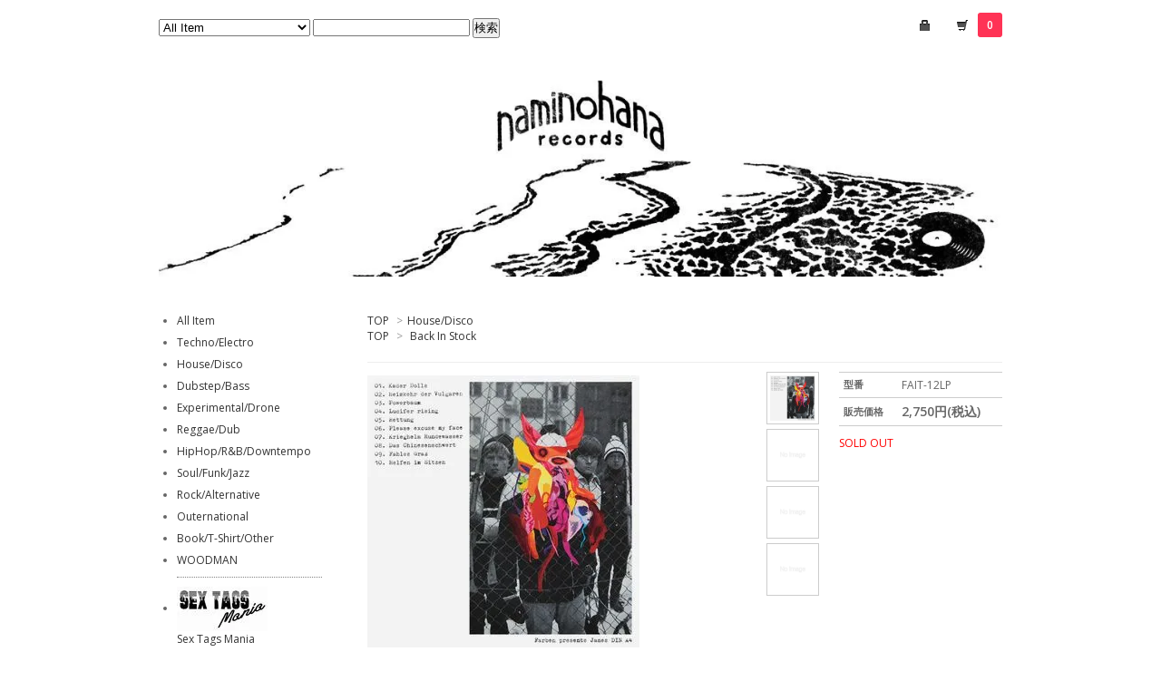

--- FILE ---
content_type: text/html; charset=EUC-JP
request_url: https://naminohana-records.com/?pid=75569250
body_size: 12743
content:
<!DOCTYPE html PUBLIC "-//W3C//DTD XHTML 1.0 Transitional//EN" "http://www.w3.org/TR/xhtml1/DTD/xhtml1-transitional.dtd">
<html xmlns:og="http://ogp.me/ns#" xmlns:fb="http://www.facebook.com/2008/fbml" xmlns:mixi="http://mixi-platform.com/ns#" xmlns="http://www.w3.org/1999/xhtml" xml:lang="ja" lang="ja" dir="ltr">
<head>
<meta http-equiv="content-type" content="text/html; charset=euc-jp" />
<meta http-equiv="X-UA-Compatible" content="IE=edge,chrome=1" />
<title>Farben &amp; James DIN A4 - Farben presents James DIN A4</title>
<meta name="Keywords" content="Faitiche" />
<meta name="Description" content="Farben &amp; James DIN A4 - Farben presents James DIN A4 (Faitiche) LP【Back in Stock】アナログ盤到着！Klang Elektronikにエクスペリメンタル・ハウ" />
<meta name="Author" content="naminohana records" />
<meta name="Copyright" content="naminohana records" />
<meta http-equiv="content-style-type" content="text/css" />
<meta http-equiv="content-script-type" content="text/javascript" />
<link rel="stylesheet" href="https://img06.shop-pro.jp/PA01163/545/css/7/index.css?cmsp_timestamp=20250922184143" type="text/css" />

<link rel="alternate" type="application/rss+xml" title="rss" href="https://naminohana-records.com/?mode=rss" />
<link rel="shortcut icon" href="https://img06.shop-pro.jp/PA01163/545/favicon.ico?cmsp_timestamp=20260105142448" />
<script type="text/javascript" src="//ajax.googleapis.com/ajax/libs/jquery/1.7.2/jquery.min.js" ></script>
<meta property="og:title" content="Farben &amp; James DIN A4 - Farben presents James DIN A4" />
<meta property="og:description" content="Farben &amp; James DIN A4 - Farben presents James DIN A4 (Faitiche) LP【Back in Stock】アナログ盤到着！Klang Elektronikにエクスペリメンタル・ハウ" />
<meta property="og:url" content="https://naminohana-records.com?pid=75569250" />
<meta property="og:site_name" content="naminohana records" />
<meta property="og:image" content="https://img06.shop-pro.jp/PA01163/545/product/75569250.jpg?20140522145919"/>
<meta property="og:type" content="article" />
<meta property="og:site_name" content="naminohana records" />
<meta property="fb:app_id" content="351803238543795" />
<meta property="fb:admins" content="100001934472886" />
<meta name="twitter:card" content="summary" />
<meta name="twitter:site" content="@nmnhn_records" />
<meta name="twitter:title" content="" />
<meta name="twitter:description" content="" />
<script>
  var Colorme = {"page":"product","shop":{"account_id":"PA01163545","title":"naminohana records"},"basket":{"total_price":0,"items":[]},"customer":{"id":null},"inventory_control":"product","product":{"shop_uid":"PA01163545","id":75569250,"name":"Farben & James DIN A4 - Farben presents James DIN A4","model_number":"FAIT-12LP","stock_num":0,"sales_price":2750,"sales_price_including_tax":2750,"variants":[],"category":{"id_big":1203609,"id_small":0},"groups":[{"id":303211}],"members_price":2750,"members_price_including_tax":2750}};

  (function() {
    function insertScriptTags() {
      var scriptTagDetails = [];
      var entry = document.getElementsByTagName('script')[0];

      scriptTagDetails.forEach(function(tagDetail) {
        var script = document.createElement('script');

        script.type = 'text/javascript';
        script.src = tagDetail.src;
        script.async = true;

        if( tagDetail.integrity ) {
          script.integrity = tagDetail.integrity;
          script.setAttribute('crossorigin', 'anonymous');
        }

        entry.parentNode.insertBefore(script, entry);
      })
    }

    window.addEventListener('load', insertScriptTags, false);
  })();
</script>
<script async src="https://zen.one/analytics.js"></script>
</head>
<body>
<meta name="colorme-acc-payload" content="?st=1&pt=10029&ut=75569250&at=PA01163545&v=20260120144821&re=&cn=0abca7f684e8dc0baa1e769e90cc0a6c" width="1" height="1" alt="" /><script>!function(){"use strict";Array.prototype.slice.call(document.getElementsByTagName("script")).filter((function(t){return t.src&&t.src.match(new RegExp("dist/acc-track.js$"))})).forEach((function(t){return document.body.removeChild(t)})),function t(c){var r=arguments.length>1&&void 0!==arguments[1]?arguments[1]:0;if(!(r>=c.length)){var e=document.createElement("script");e.onerror=function(){return t(c,r+1)},e.src="https://"+c[r]+"/dist/acc-track.js?rev=3",document.body.appendChild(e)}}(["acclog001.shop-pro.jp","acclog002.shop-pro.jp"])}();</script><link href="https://fonts.googleapis.com/css?family=Open+Sans:400italic,600italic,400,600" rel="stylesheet" type="text/css" />

<div id="container">

  
  <div id="header">
    <div class="header_link">
      <ul>
        <li class="my_account"><a href="https://naminohana-records.com/?mode=myaccount"><i class="account"></i></a></li>
        <li class="view_cart"><a href="https://naminohana-records.com/cart/proxy/basket?shop_id=PA01163545&shop_domain=naminohana-records.com"><i class="cart"></i><span class="count">0</span></a></li>
      </ul>
    </div>

    
    <div class="search">
      <form action="https://naminohana-records.com/" method="GET" id="search">
        <input type="hidden" name="mode" value="srh" /><input type="hidden" name="sort" value="n" />
        <select name="cid">
          <option value="">All Item</option>
                    <option value="1403175,0">Techno/Electro</option>
                    <option value="1203609,0">House/Disco</option>
                    <option value="1199090,0">Dubstep/Bass</option>
                    <option value="1227076,0">Experimental/Drone</option>
                    <option value="1203766,0">Reggae/Dub</option>
                    <option value="1203767,0">HipHop/R&B/Downtempo</option>
                    <option value="1211091,0">Soul/Funk/Jazz</option>
                    <option value="1211089,0">Rock/Alternative</option>
                    <option value="1211092,0">Outernational</option>
                    <option value="1220407,0">Book/T-Shirt/Other</option>
                    <option value="1539624,0">WOODMAN</option>
                  </select>
        <input type="text" name="keyword">
        <input type="submit" value="検索" />
      </form>
    </div>
    

    <h1 class="logo"><a href="./"><img src="https://img06.shop-pro.jp/PA01163/545/PA01163545.jpg?cmsp_timestamp=20260105142448" alt="naminohana records" /></a></h1>
  </div>
  

  
  <div id="main">
  <div class="footstamp">
  
  
  <p>
    <a href="./">TOP</a>
    <span>&gt;</span><a href='?mode=cate&cbid=1203609&csid=0&sort=n'>House/Disco</a>      </p>
  
      <p>
      <a href="./">TOP</a>
            <span>&gt;</span>
      <a href="https://naminohana-records.com/?mode=grp&gid=303211&sort=n">Back In Stock</a>
          </p>
    
</div>

<form name="product_form" method="post" action="https://naminohana-records.com/cart/proxy/basket/items/add">



<div class="product_detail_area">
    <div class="add_cart">
        <table class="add_cart_table">
        
                    <tr>
            <th>型番</th>
            <td>FAIT-12LP</td>
            </tr>
                
                            <tr>


            <th>販売価格</th>     
            <td>

                            
                <strong class="price">2,750円(税込)</strong><br />
                        </td>
            </tr>
        
        
                
                
                
                        </table>

        
        <p class="stock_error"></p>

        <!-- -->

        
        
        
                              <div class="sold_out">SOLD OUT</div>
                  
        			
        <p id="sk_link_other">
          
        </p>
    </div>

    <div class="product_images">

    <script type="text/javascript" src="https://img.shop-pro.jp/js/cloud-zoom.1.0.2.js"></script>

    <div class="zoom-section">
      <div class="zoom-small-image">
        <div id="wrap">
          
                      <a href="https://img06.shop-pro.jp/PA01163/545/product/75569250.jpg?20140522145919" class="cloud-zoom" id="zoom1" rel="position: &#39;inside&#39; , showTitle: true, adjustX:-4, adjustY:-4" style="position: relative; display: block; " title="">
            <img src="https://img06.shop-pro.jp/PA01163/545/product/75569250.jpg?20140522145919" style="display: block;" />
            </a>
                    
          <div class="mousetrap"></div>
          
          
          <div class="product_description">
            <b>Farben & James DIN A4 - Farben presents James DIN A4 (Faitiche) LP</b><br>
【Back in Stock】アナログ盤到着！Klang Elektronikにエクスペリメンタル・ハウスの傑作を残すベルリンの才人Farben aka Jan JelinekがJames DIN A4の過去作品を緻密に再構築。家でじっくり聴きたい揺らぎハウス・アルバムの推薦盤。ゲートフォール・スリーヴ仕様。<br><br>
【Tracklist】<br>
A1 Kader Dolls<br>
<iframe width="100%" height="166" scrolling="no" frameborder="no" src="https://w.soundcloud.com/player/?url=https%3A//api.soundcloud.com/tracks/133508602&amp;color=000000&amp;auto_play=false&amp;hide_related=false&amp;show_artwork=true"></iframe><br>
A2 Heimkehr Der Vulgaren<br>
<iframe width="100%" height="166" scrolling="no" frameborder="no" src="https://w.soundcloud.com/player/?url=https%3A//api.soundcloud.com/tracks/133508603&amp;color=000000&amp;auto_play=false&amp;hide_related=false&amp;show_artwork=true"></iframe><br>
A3 Powerbaum<br>
A4 Lucifer Rising<br>
<iframe width="100%" height="166" scrolling="no" frameborder="no" src="https://w.soundcloud.com/player/?url=https%3A//api.soundcloud.com/tracks/133508604&amp;color=000000&amp;auto_play=false&amp;hide_related=false&amp;show_artwork=true"></iframe><br>
A5 Rettung<br>
B1 Please Excuse My Face<br>
B2 Krieghelm Hundewasser<br>
B3 Das Chinesenschwert<br>
B4 Fahles Graz<br>
B5 Helfen Im Sitzen<br>
<iframe width="100%" height="166" scrolling="no" frameborder="no" src="https://w.soundcloud.com/player/?url=https%3A//api.soundcloud.com/tracks/133508605&amp;color=000000&amp;auto_play=false&amp;hide_related=false&amp;show_artwork=true"></iframe><br>
          </div>
          <div class="product_link_area">
          <div class="twitter">
            <a href="https://twitter.com/share" class="twitter-share-button" data-url="https://naminohana-records.com/?pid=75569250" data-text="" data-lang="ja" >ツイート</a>
<script charset="utf-8">!function(d,s,id){var js,fjs=d.getElementsByTagName(s)[0],p=/^http:/.test(d.location)?'http':'https';if(!d.getElementById(id)){js=d.createElement(s);js.id=id;js.src=p+'://platform.twitter.com/widgets.js';fjs.parentNode.insertBefore(js,fjs);}}(document, 'script', 'twitter-wjs');</script>
          </div>
          <div class="fb-like">
            
          </div>
          
          <ul class="other_link">
            <!--<li><a href="https://naminohana.shop-pro.jp/customer/products/75569250/inquiries/new">この商品について問い合わせる</a></li>
            <li><a href="mailto:?subject=%E3%80%90naminohana%20records%E3%80%91%E3%81%AE%E3%80%8CFarben%20%26%20James%20DIN%20A4%20-%20Farben%20presents%20James%20DIN%20A4%E3%80%8D%E3%81%8C%E3%81%8A%E3%81%99%E3%81%99%E3%82%81%E3%81%A7%E3%81%99%EF%BC%81&body=%0D%0A%0D%0A%E2%96%A0%E5%95%86%E5%93%81%E3%80%8CFarben%20%26%20James%20DIN%20A4%20-%20Farben%20presents%20James%20DIN%20A4%E3%80%8D%E3%81%AEURL%0D%0Ahttps%3A%2F%2Fnaminohana-records.com%2F%3Fpid%3D75569250%0D%0A%0D%0A%E2%96%A0%E3%82%B7%E3%83%A7%E3%83%83%E3%83%97%E3%81%AEURL%0Ahttps%3A%2F%2Fnaminohana-records.com%2F">この商品を友達に教える</a></li>
            <li><a href="https://naminohana-records.com/?mode=cate&cbid=1203609&csid=0&sort=n">買い物を続ける</a></li>-->
                    </ul>
        </div>
        
        <input type="hidden" name="user_hash" value="3b74a38a83029f1497e15a34625c3f05"><input type="hidden" name="members_hash" value="3b74a38a83029f1497e15a34625c3f05"><input type="hidden" name="shop_id" value="PA01163545"><input type="hidden" name="product_id" value="75569250"><input type="hidden" name="members_id" value=""><input type="hidden" name="back_url" value="https://naminohana-records.com/?pid=75569250"><input type="hidden" name="needs_basket_token" value="1"><input type="hidden" name="reference_token" value="34ca5f6157b742b98119d93c96b1e002"><input type="hidden" name="shop_domain" value="naminohana-records.com">
      </div>
    </div>

    <div class="zoom-desc">
              <a href="https://img06.shop-pro.jp/PA01163/545/product/75569250.jpg?20140522145919" class="cloud-zoom-gallery" title="" rel="useZoom: &#39;zoom1&#39;, smallImage: &#39; https://img06.shop-pro.jp/PA01163/545/product/75569250.jpg?20140522145919&#39; ">
        <img class="zoom-tiny-image" src="https://img06.shop-pro.jp/PA01163/545/product/75569250.jpg?20140522145919" />
        </a>
                    <a href="https://img.shop-pro.jp/tmpl_img/56/l.gif" class="cloud-zoom-gallery" title="" rel="useZoom: &#39;zoom1&#39;, smallImage: &#39; https://img.shop-pro.jp/tmpl_img/56/l.gif&#39; ">
        <img class="zoom-tiny-image" src="https://img.shop-pro.jp/tmpl_img/56/l.gif" />
        </a>
                    <a href="https://img.shop-pro.jp/tmpl_img/56/l.gif" class="cloud-zoom-gallery" title="" rel="useZoom: &#39;zoom1&#39;, smallImage: &#39; https://img.shop-pro.jp/tmpl_img/56/l.gif&#39; ">
        <img class="zoom-tiny-image" src="https://img.shop-pro.jp/tmpl_img/56/l.gif" />
        </a>
                    <a href="https://img.shop-pro.jp/tmpl_img/56/l.gif" class="cloud-zoom-gallery" title="" rel="useZoom: &#39;zoom1&#39;, smallImage: &#39; https://img.shop-pro.jp/tmpl_img/56/l.gif&#39; ">
        <img class="zoom-tiny-image" src="https://img.shop-pro.jp/tmpl_img/56/l.gif" />
        </a>
          </div>
  </div>
</div>
</div>
</form>
<br style="clear:both;">








  <div class="box" id="box_sellers">
      <h3>Recommended</h3>
            <div class="item_box">
          
          <div class="item_photo">
                            <a href="?pid=189852202"><img src="https://img06.shop-pro.jp/PA01163/545/product/189852202_th.jpg?cmsp_timestamp=20251219155438" class="item" /></a><br />
                        </div>
          <div class="item_detail">
              
              <p class="item_name">
                  <font size="2"><a href="?pid=189852202">Felinto - Festa Punk / Festa Block</a></font>
              </p>
              <p class="item_price">
                  
                                    
                  1,890円(税込)<br />
                                    <span class="sold_out">SOLD OUT</span>              </p>
          </div>
これが届くのを待っていた！ブラジルはサンパウロ発Felintoによるバイブス炸裂なフェスタ・パンク～アナーコ・パンク・ダンスホール・ダブ。ノイズ成分多めな高速4/4のB面はフリーテクノやブレイクコア好きにもオススメ。エコミックスバイナル仕様、DLコード付き。<a href="https://felinto.bandcamp.com/album/festa-punk-festa-block" target="_blank"><u>Listen♪</u></a>
      </div>
      
                  <div class="item_box">
          
          <div class="item_photo">
                            <a href="?pid=189006285"><img src="https://img06.shop-pro.jp/PA01163/545/product/189006285_th.jpg?cmsp_timestamp=20251018171634" class="item" /></a><br />
                        </div>
          <div class="item_detail">
              
              <p class="item_name">
                  <font size="2"><a href="?pid=189006285">Stefan Ringer / Takuro Higuchi - R We There Yet? EP </a></font>
              </p>
              <p class="item_price">
                  
                                    
                  3,100円(税込)<br />
                                                  </p>
          </div>
八王子発道程レコーズの新作は店主タクローと、このリリースを後押ししたUSディープ・ハウス・プロデューサーStefan Ringerによるビートダウン・ハウスなスプリット盤。「私（あなた）は自身が目指すところへ辿りついているのか？歩みを進めているのか？」<a href="https://x.gd/y77gj" target="_blank"><u>Listen♪</u></a>
      </div>
      
                  <div class="item_box">
          
          <div class="item_photo">
                            <a href="?pid=189379212"><img src="https://img06.shop-pro.jp/PA01163/545/product/189379212_th.jpg?cmsp_timestamp=20251115154250" class="item" /></a><br />
                        </div>
          <div class="item_detail">
              
              <p class="item_name">
                  <font size="2"><a href="?pid=189379212">C.K - Club Styling Volume 2</a></font>
              </p>
              <p class="item_price">
                  
                                    
                  2,150円(税込)<br />
                                                  </p>
          </div>
90%未発表ミックステープ収録曲の中で個人的にハマったオールドスクール調なファンキー・ハウス・トラックA1、低目をヒプノティックに進行するA2、らしい疾走テックハウスB1、そして80/160なIDM～ダウンテンポB2を収録したC.Kのクラブ・ツール集第二弾。<a href="https://on.soundcloud.com/SLQ8hJlvq1BiEqFxyI" target="_blank"><u>Listen♪</u></a>
      </div>
      
                <br style="clear:both;" />
                  <div class="item_box">
          
          <div class="item_photo">
                            <a href="?pid=189379165"><img src="https://img06.shop-pro.jp/PA01163/545/product/189379165_th.jpg?cmsp_timestamp=20251115153855" class="item" /></a><br />
                        </div>
          <div class="item_detail">
              
              <p class="item_name">
                  <font size="2"><a href="?pid=189379165">C.K - Club Styling Volume 1</a></font>
              </p>
              <p class="item_price">
                  
                                    
                  2,150円(税込)<br />
                                                  </p>
          </div>
C.Kの90%未発表ミックステープ「Current Material」収録の印象的だった曲を纏めたクラブ・ツール集第一弾。際立っていたアンセミックなA1、〆を飾ったアンビエント・テクノ～ダウンテンポA2、そして二曲目だったアンビエント・テクノの三曲を収録です。<a href="https://on.soundcloud.com/eSWLdwyrLlhi0MgVGd" target="_blank"><u>Listen♪</u></a>
      </div>
      
                  <div class="item_box">
          
          <div class="item_photo">
                            <a href="?pid=188913913"><img src="https://img06.shop-pro.jp/PA01163/545/product/188913913_th.jpg?cmsp_timestamp=20251014152747" class="item" /></a><br />
                        </div>
          <div class="item_detail">
              
              <p class="item_name">
                  <font size="2"><a href="?pid=188913913">Soi48 - ADM: Asia's Own Unhinged Club Culture Book</a></font>
              </p>
              <p class="item_price">
                  
                                    
                  4,400円(税込)<br />
                                                  </p>
          </div>
今年一番くらったかもしれない強烈な写真集が遂に刊行されましました！ADMの現場（クラブ、フェス、レイヴ、移民労働者向けディスコなど）を納めた貴重な全288ページで、紙面から伝わるエネルギッシュでちょい猥雑な現場感に痺れまくり。
      </div>
      
                  <div class="item_box">
          
          <div class="item_photo">
                            <a href="?pid=188514098"><img src="https://img06.shop-pro.jp/PA01163/545/product/188514098_th.jpg?cmsp_timestamp=20250915162951" class="item" /></a><br />
                        </div>
          <div class="item_detail">
              
              <p class="item_name">
                  <font size="2"><a href="?pid=188514098">Naminohana Records Antibacterial Slipper</a></font>
              </p>
              <p class="item_price">
                  
                                    
                  2,000円(税込)<br />
                                                  </p>
          </div>
店舗で使用している来客用のナミノハナ名入りスリッパを新調（マイナー・チェンジあり）しました。病院や学校、公民館などで見かける普通のビニール・スリッパぽいですが抗菌防臭仕様、ゆったりサイズの27㎝、かかとの厚さは約3㎝と結構しっかりしています。
      </div>
      
                  <br style="clear:both;" />
  </div>


<script type="text/javascript" src="https://img.shop-pro.jp/js/jquery.easing.1.3.js"></script>
<script type="text/javascript" src="https://img.shop-pro.jp/js/stickysidebar.jquery.js"></script>

<script>
$(window).load(function () {
  $(function () {
    var product_images_height = $('.product_images').height();
    $('.product_detail_area').css('height',product_images_height);
    
    $(".add_cart").stickySidebar({
    timer: 400
    , easing: "easeInOutQuad"
    , constrain: true
    });
  });
});
</script>

    <!-- 最近チェックした商品
  <div class="box" id="box_recentlychecked">
  <h3>Your recent history</h3>
      </div>
    最近チェックした商品 -->
    </div>
  


<div id="side">

  
  
  
  <div class="box" id="box_category">
  
  <ul>
    <li><a href="./?mode=srh&cid=&keyword=&sort=n">All Item</a></li>     
                <li><a href="https://naminohana-records.com/?mode=cate&cbid=1403175&csid=0&sort=n">Techno/Electro</a></li>
                      <li><a href="https://naminohana-records.com/?mode=cate&cbid=1203609&csid=0&sort=n">House/Disco</a></li>
                      <li><a href="https://naminohana-records.com/?mode=cate&cbid=1199090&csid=0&sort=n">Dubstep/Bass</a></li>
                      <li><a href="https://naminohana-records.com/?mode=cate&cbid=1227076&csid=0&sort=n">Experimental/Drone</a></li>
                      <li><a href="https://naminohana-records.com/?mode=cate&cbid=1203766&csid=0&sort=n">Reggae/Dub</a></li>
                      <li><a href="https://naminohana-records.com/?mode=cate&cbid=1203767&csid=0&sort=n">HipHop/R&B/Downtempo</a></li>
                      <li><a href="https://naminohana-records.com/?mode=cate&cbid=1211091&csid=0&sort=n">Soul/Funk/Jazz</a></li>
                      <li><a href="https://naminohana-records.com/?mode=cate&cbid=1211089&csid=0&sort=n">Rock/Alternative</a></li>
                      <li><a href="https://naminohana-records.com/?mode=cate&cbid=1211092&csid=0&sort=n">Outernational</a></li>
                      <li><a href="https://naminohana-records.com/?mode=cate&cbid=1220407&csid=0&sort=n">Book/T-Shirt/Other</a></li>
                      <li><a href="https://naminohana-records.com/?mode=cate&cbid=1539624&csid=0&sort=n">WOODMAN</a></li>
            </ul>
  
          <ul id="group-list">      <li class="group-list-link">
            <a href="https://naminohana-records.com/?mode=grp&gid=296344&sort=n"><img src="https://img06.shop-pro.jp/PA01163/545/category/g_296344.jpg?cmsp_timestamp=20130823200335" /></a><br />
      <a href="https://naminohana-records.com/?mode=grp&gid=296344&sort=n">Sex Tags Mania</a>
            </li>
                      <li class="group-list-link">
            <a href="https://naminohana-records.com/?mode=grp&gid=1733956&sort=n"><img src="https://img06.shop-pro.jp/PA01163/545/category/g_1733956.jpg?cmsp_timestamp=20231204155250" /></a><br />
      <a href="https://naminohana-records.com/?mode=grp&gid=1733956&sort=n">Klasse Wrecks</a>
            </li>
                      <li class="group-list-link">
            <a href="https://naminohana-records.com/?mode=grp&gid=1547099&sort=n"><img src="https://img06.shop-pro.jp/PA01163/545/category/g_1547099.jpg?cmsp_timestamp=20240320192741" /></a><br />
      <a href="https://naminohana-records.com/?mode=grp&gid=1547099&sort=n">Safe Distro/Regelbau</a>
            </li>
                      <li class="group-list-link">
            <a href="https://naminohana-records.com/?mode=grp&gid=2936951&sort=n"><img src="https://img06.shop-pro.jp/PA01163/545/category/g_2936951.jpg?cmsp_timestamp=20240108160619" /></a><br />
      <a href="https://naminohana-records.com/?mode=grp&gid=2936951&sort=n">NC4K/Stones Taro</a>
            </li>
                      <li class="group-list-link">
            <a href="https://naminohana-records.com/?mode=grp&gid=2927100&sort=n"><img src="https://img06.shop-pro.jp/PA01163/545/category/g_2927100.jpg?cmsp_timestamp=20240108160619" /></a><br />
      <a href="https://naminohana-records.com/?mode=grp&gid=2927100&sort=n">Brutaz</a>
            </li>
                      <li class="group-list-link">
            <a href="https://naminohana-records.com/?mode=grp&gid=3144003&sort=n"><img src="https://img06.shop-pro.jp/PA01163/545/category/g_3144003.jpg?cmsp_timestamp=20251218151146" /></a><br />
      <a href="https://naminohana-records.com/?mode=grp&gid=3144003&sort=n">Bokeh Versions 	</a>
            </li>
                      <li class="group-list-link">
            <a href="https://naminohana-records.com/?mode=grp&gid=413488&sort=n"><img src="https://img06.shop-pro.jp/PA01163/545/category/g_413488.jpg?cmsp_timestamp=20251218151146" /></a><br />
      <a href="https://naminohana-records.com/?mode=grp&gid=413488&sort=n">Borft/UFO Mongo</a>
            </li>
                      <li class="group-list-link">
            <a href="https://naminohana-records.com/?mode=grp&gid=689188&sort=n"><img src="https://img06.shop-pro.jp/PA01163/545/category/g_689188.jpg?cmsp_timestamp=20251218151146" /></a><br />
      <a href="https://naminohana-records.com/?mode=grp&gid=689188&sort=n">Livity Sound</a>
            </li>
                      <li class="group-list-link">
            <a href="https://naminohana-records.com/?mode=grp&gid=759694&sort=n"><img src="https://img06.shop-pro.jp/PA01163/545/category/g_759694.jpg?cmsp_timestamp=20251218151146" /></a><br />
      <a href="https://naminohana-records.com/?mode=grp&gid=759694&sort=n">The Trilogy Tapes</a>
            </li>
                      <li class="group-list-link">
            <a href="https://naminohana-records.com/?mode=grp&gid=2383457&sort=n">Lord Tusk</a>
            </li>
                      <li class="group-list-link">
            <a href="https://naminohana-records.com/?mode=grp&gid=329023&sort=n">Leftfield</a>
            </li>
                      <li class="group-list-link">
            <a href="https://naminohana-records.com/?mode=grp&gid=665589&sort=n">Mnml & Tech</a>
            </li>
                      <li class="group-list-link">
            <a href="https://naminohana-records.com/?mode=grp&gid=1053515&sort=n">Drum&Bass/Jungle</a>
            </li>
                      <li class="group-list-link">
            <a href="https://naminohana-records.com/?mode=grp&gid=2385992&sort=n">UKG/2-Step</a>
            </li>
                      <li class="group-list-link">
            <a href="https://naminohana-records.com/?mode=grp&gid=1284813&sort=n">Grime/Weightless</a>
            </li>
                      <li class="group-list-link">
            <a href="https://naminohana-records.com/?mode=grp&gid=453084&sort=n">Dubwise</a>
            </li>
                      <li class="group-list-link">
            <a href="https://naminohana-records.com/?mode=grp&gid=2389493&sort=n">Dancehall</a>
            </li>
                      <li class="group-list-link">
            <a href="https://naminohana-records.com/?mode=grp&gid=361924&sort=n">BRSTL</a>
            </li>
                      <li class="group-list-link">
            <a href="https://naminohana-records.com/?mode=grp&gid=373644&sort=n">Motor City/Chi-Town</a>
            </li>
                      <li class="group-list-link">
            <a href="https://naminohana-records.com/?mode=grp&gid=373645&sort=n">Discotheque</a>
            </li>
                      <li class="group-list-link">
            <a href="https://naminohana-records.com/?mode=grp&gid=453087&sort=n">Tropical/Tribal</a>
            </li>
                      <li class="group-list-link">
            <a href="https://naminohana-records.com/?mode=grp&gid=398286&sort=n">R&B/Soul/Urban</a>
            </li>
                      <li class="group-list-link">
            <a href="https://naminohana-records.com/?mode=grp&gid=303211&sort=n">Back In Stock</a>
            </li>
                      <li class="group-list-link">
            <a href="https://naminohana-records.com/?mode=grp&gid=311601&sort=n">CD/DVD/TAPE</a>
            </li>
                      <li class="group-list-link">
            <a href="https://naminohana-records.com/?mode=grp&gid=1470250&sort=n">MIXCD/MIXTAPE</a>
            </li>
                      <li class="group-list-link">
            <a href="https://naminohana-records.com/?mode=grp&gid=656335&sort=n">Essential</a>
            </li>
                      <li class="group-list-link">
            <a href="https://naminohana-records.com/?mode=grp&gid=2369271&sort=n">Second Hand</a>
            </li>
                      <li class="group-list-link">
            <a href="https://naminohana-records.com/?mode=grp&gid=642509&sort=n">Sale/Outlet</a>
            </li>
      </ul>      
  </div>
  

    
    <!--    <div class="box" id="box_recommend">
    <h3>Recommended</h3>
    <ul>
                <li><a href="?pid=190163401">OVERALL / AIWABEATZ - Magnum Sonic CDR </a></li>
                <li><a href="?pid=190163296">DJ DIKE & AIWABEATZ - I.S.T.S. ep CDR </a></li>
                <li><a href="?pid=190138640">Sleaford Mods - The Demise of Planet X</a></li>
                <li><a href="?pid=190141251">MhTdC (aka Maho&#11088;&#65038;Thaidisco) - AwA / kAwa</a></li>
                <li><a href="?pid=190052831">Shinichi Atobe - SynthScale</a></li>
                <li><a href="?pid=190051842">2501 - Ulmeyda</a></li>
                <li><a href="?pid=190029522">Xterea - I'll Call You Later CD
</a></li>
                <li><a href="?pid=190022240">Orion Music Workshop - In Concert CT</a></li>
                <li><a href="?pid=190022160">Maxine Funke - Timeless Town CT</a></li>
                <li><a href="?pid=189977654">Stereometrix - Midnight Dub</a></li>
                <li><a href="?pid=189977592">Starfish Pool - Sampler EP</a></li>
                <li><a href="?pid=189977578">Boundary - Epicenter Imager</a></li>
                <li><a href="?pid=189977539">Solpara - Woda R&#243;&#380;ana</a></li>
                <li><a href="?pid=189852202">Felinto - Festa Punk / Festa Block</a></li>
                <li><a href="?pid=189851786">Seekers International - TheWhereBetweenYou&Me CT</a></li>
                <li><a href="?pid=189840591">Gaston Cabrera - Prohibido EP</a></li>
                <li><a href="?pid=189839671">Jovonn - Next Moov #1</a></li>
                <li><a href="?pid=189474398">Human (KK manga) - 7tracks CDR</a></li>
                <li><a href="?pid=189826311">SSTROM - Avvik</a></li>
                <li><a href="?pid=189825682">Agonis - Mantis 18</a></li>
                <li><a href="?pid=189632843">Josey Wales & Grant Dell - Time & Time Again</a></li>
                <li><a href="?pid=189691821">Dub Kazman -  Stay Humble EP Vol.1 </a></li>
                <li><a href="?pid=189679235">Dadan Karambolo - Awkward Expressions Of Love</a></li>
                <li><a href="?pid=189527416">空間現代 - Tracks Remixes </a></li>
                <li><a href="?pid=189786851">空間現代 - Tracks</a></li>
                <li><a href="?pid=189657959">DJ Subaru - Dog</a></li>
                <li><a href="?pid=189633636">Hiss Is Bliss - Buy My DVD</a></li>
                <li><a href="?pid=189633996">Beatrice M. - Midnight Swim EP</a></li>
                <li><a href="?pid=189527105">NEW MANUKE - SOUR VALLEY CD</a></li>
                <li><a href="?pid=189514853">Wormhook - Lullaby’s from an unlanguaged underneath CT</a></li>
                <li><a href="?pid=189379212">C.K - Club Styling Volume 2</a></li>
                <li><a href="?pid=189379165">C.K - Club Styling Volume 1</a></li>
                <li><a href="?pid=189357122">Trance Mediterranea - Palestinian Bedouin Wedding - Ecstatic Yarghul CT+Zine</a></li>
                <li><a href="?pid=189282602">Hankyovain feat. seep minutes - Lip Service CD+缶バッジ</a></li>
                <li><a href="?pid=189136025">Coki - Crystal Lake EP</a></li>
                <li><a href="?pid=189105057">Various - Reasons EP</a></li>
            </ul>
    </div>
    -->
    

    
        <div class="box" id="box_sellers">
    <!--<h3>Recommended</h3>
    <ul>
                <li><a href="?pid=189852202">Felinto - Festa Punk / Festa Block</a></li>
                <li><a href="?pid=189006285">Stefan Ringer / Takuro Higuchi - R We There Yet? EP </a></li>
                <li><a href="?pid=189379212">C.K - Club Styling Volume 2</a></li>
                <li><a href="?pid=189379165">C.K - Club Styling Volume 1</a></li>
                <li><a href="?pid=188913913">Soi48 - ADM: Asia's Own Unhinged Club Culture Book</a></li>
                <li><a href="?pid=188514098">Naminohana Records Antibacterial Slipper</a></li>
            </ul>-->
    </div>
        

    
        

    
    
        <div class="box" id="box_freepage">
    
      <ul>
                <li><a href="https://naminohana-records.com/?mode=f1">For Overseas Customers</a></li>
                <li><a href="https://naminohana-records.com/?mode=f2">Link</a></li>
                <li><a href="https://naminohana-records.com/?mode=f4">About  Condition</a></li>
              </ul>
    </div>
        

      
            <div class="box" id="box_owner">
        
                <div class="owner_photo"><img src="https://img06.shop-pro.jp/PA01163/545/PA01163545_m.jpg?cmsp_timestamp=20260105142448" class="owner_photo_inner" /></div>
                
        <p class="memo">naminohana records<br>
〒5420012<br>
大阪府大阪市中央区谷町6-18-28<br>
営業時間 16:00～20:00<br>
定休日 日曜日、月曜日<br>
<ul>
<li><a href="http://naminohana-records.com/?mode=f5">MAP</a></li>
<li><a href="https://twitter.com/nmnhn_records"target="_blank"<u>Twitter</u></a></li>
<li><a href="https://www.instagram.com/nmnhnrecs/"target="_blank"<u>Instagram</u></a></li>
<li><a href="https://www.threads.net/@nmnhnrecs"target="_blank"<u>Threads</u></a></li>
<li><a href="https://bsky.app/profile/nmnhn.bsky.social"target="_blank"<u>Bluesky</u></a></li>
<li><a href="https://naminohana.wordpress.com/"target="_blank" style="text-decoration: none"<u>Blog</u></a></li>
</ul></p>
              </div>
            

  <div class="side_section side_section_cal">
    <div class="side_cal">
      <table class="tbl_calendar">
    <caption>2026年1月</caption>
    <tr>
        <th class="sun">日</th>
        <th>月</th>
        <th>火</th>
        <th>水</th>
        <th>木</th>
        <th>金</th>
        <th class="sat">土</th>
    </tr>
    <tr>
<td></td>
<td></td>
<td></td>
<td></td>
<td class="thu holiday" style="background-color: #ffc0cb; color: #ff0000;">1</td>
<td class="fri" style="background-color: #ffc0cb; color: #ff0000;">2</td>
<td class="sat" style="background-color: #ffc0cb; color: #ff0000;">3</td>
</tr>
<tr>
<td class="sun" style="background-color: #ffc0cb; color: #ff0000;">4</td>
<td class="mon">5</td>
<td class="tue">6</td>
<td class="wed">7</td>
<td class="thu">8</td>
<td class="fri">9</td>
<td class="sat">10</td>
</tr>
<tr>
<td class="sun" style="background-color: #ffc0cb; color: #ff0000;">11</td>
<td class="mon holiday" style="background-color: #ffc0cb; color: #ff0000;">12</td>
<td class="tue">13</td>
<td class="wed">14</td>
<td class="thu">15</td>
<td class="fri">16</td>
<td class="sat">17</td>
</tr>
<tr>
<td class="sun" style="background-color: #ffc0cb; color: #ff0000;">18</td>
<td class="mon" style="background-color: #ffc0cb; color: #ff0000;">19</td>
<td class="tue">20</td>
<td class="wed">21</td>
<td class="thu">22</td>
<td class="fri">23</td>
<td class="sat">24</td>
</tr>
<tr>
<td class="sun" style="background-color: #ffc0cb; color: #ff0000;">25</td>
<td class="mon" style="background-color: #ffc0cb; color: #ff0000;">26</td>
<td class="tue">27</td>
<td class="wed">28</td>
<td class="thu">29</td>
<td class="fri">30</td>
<td class="sat">31</td>
</tr>
</table><table class="tbl_calendar">
    <caption>2026年2月</caption>
    <tr>
        <th class="sun">日</th>
        <th>月</th>
        <th>火</th>
        <th>水</th>
        <th>木</th>
        <th>金</th>
        <th class="sat">土</th>
    </tr>
    <tr>
<td class="sun" style="background-color: #ffc0cb; color: #ff0000;">1</td>
<td class="mon" style="background-color: #ffc0cb; color: #ff0000;">2</td>
<td class="tue">3</td>
<td class="wed">4</td>
<td class="thu">5</td>
<td class="fri">6</td>
<td class="sat">7</td>
</tr>
<tr>
<td class="sun" style="background-color: #ffc0cb; color: #ff0000;">8</td>
<td class="mon" style="background-color: #ffc0cb; color: #ff0000;">9</td>
<td class="tue">10</td>
<td class="wed holiday">11</td>
<td class="thu">12</td>
<td class="fri">13</td>
<td class="sat">14</td>
</tr>
<tr>
<td class="sun" style="background-color: #ffc0cb; color: #ff0000;">15</td>
<td class="mon" style="background-color: #ffc0cb; color: #ff0000;">16</td>
<td class="tue">17</td>
<td class="wed">18</td>
<td class="thu">19</td>
<td class="fri">20</td>
<td class="sat">21</td>
</tr>
<tr>
<td class="sun" style="background-color: #ffc0cb; color: #ff0000;">22</td>
<td class="mon holiday" style="background-color: #ffc0cb; color: #ff0000;">23</td>
<td class="tue">24</td>
<td class="wed">25</td>
<td class="thu">26</td>
<td class="fri">27</td>
<td class="sat">28</td>
</tr>
</table>
    </div>
          <div class="side_cal_memo">
        赤：店休日<br>
      </div>
      </div>



    
    
        

    
    
        

    </div>
  

  
  <div id="footer">
    <ul class="footer_menu">
      <li><a href="./">Home</a></li>
      <li><a href="https://naminohana-records.com/?mode=myaccount">Login</a></li>
      <li><a href="https://naminohana.shop-pro.jp/customer/inquiries/new">Contact</a></li>
      <li><a href="https://naminohana-records.com/?mode=privacy">Privacy Policy</a></li>
      <li><a href="https://naminohana-records.com/?mode=sk#payment">Payment</a></li>
      <li><a href="https://naminohana-records.com/?mode=sk#delivery">Shipping</a></li>
      <li><a href="https://naminohana-records.com/?mode=sk">Terms</a></li>
      <li><a href="https://naminohana-records.com/?mode=rss">RSS</a> / <a href="https://naminohana-records.com/?mode=atom">ATOM</a></li>
    </ul>
    &#169; Naminohana Records 2012-2025
  </div>
  

</div><link rel="stylesheet" href="css/amazon-pay-buy-now.css?20260107">

<div id="amazon-pay-buy-now-modal" class="amazon-pay-buy-now-modal-layout amazon_pay_buy_now_modal cart_modal__close amazonpay">
  <div class="amazon-pay-buy-now-modal-layout__container not_bubbling">
    <label class="cart_modal__close amazon-pay-buy-now-modal-layout__close-icon"></label>
    <p class="amazon-pay-buy-now-modal-layout__heading">
      こちらの商品が<br class="sp-br">カートに入りました
    </p>
    <div class="amazon-pay-buy-now-item">
              <div class="amazon-pay-buy-now-item__image"><img src="https://img06.shop-pro.jp/PA01163/545/product/75569250.jpg?20140522145919" alt="Farben & James DIN A4 - Farben presents James DIN A4" /></div>
            <p class="amazon-pay-buy-now-item__name">Farben & James DIN A4 - Farben presents James DIN A4</p>
    </div>
    <div class="amazon-pay-buy-now-modal-layout__action">
      <a class="amazon-pay-buy-now-button" href="/cart/">かごの中身を見る</a>
      <div class="amazon-pay-buy-now-button-unit">
        <p class="amazon-pay-buy-now-button-unit__text">または、今すぐ購入</p>
        <div id="AmazonPayButton"></div>
      </div>
      <p class="cart_modal__close amazon-pay-buy-now-text-link">ショッピングを続ける</p>
    </div>
  </div>
</div>

<div id="amazon-pay-buy-now-error-modal" class="amazon-pay-buy-now-modal-layout amazon_pay_buy_now_error_modal cart_in_error__close">
  <div class="amazon-pay-buy-now-modal-layout__container not_bubbling">
    <label class="cart_in_error__close amazon-pay-buy-now-modal-layout__close-icon"></label>
    <p class="amazon-pay-buy-now-modal-layout__heading amazon_pay_buy_now_error_message cart_in_error_modal__heading"></p>
    <div class="amazon-pay-buy-now-modal-layout__action">
      <button class="cart_in_error__close amazon-pay-buy-now-button">ショッピングを続ける</button>
    </div>
  </div>
</div>

<div id="amazon-pay-buy-now-processing-modal" class="amazon-pay-buy-now-modal-layout amazon_pay_buy_now_processing_modal">
  <div class="amazon-pay-buy-now-modal-layout__container not_bubbling">
    <div class="amazon-pay-buy-now-processing">
      <div class="amazon-pay-buy-now-processing__icon">
        <div class="in-circular-progress-indicator" role="progressbar"></div>
      </div>
      <p class="amazon-pay-buy-now-processing__heading">
        Amazon Payで決済中です。
      </p>
      <p class="amazon-pay-buy-now-processing__body">
        そのままお待ちください。<br>決済が完了すると、自動で画面が切り替わります。
      </p>
    </div>
  </div>
</div>

<script src="https://static-fe.payments-amazon.com/checkout.js" charset="utf-8"></script>
<script type="text/javascript" charset="utf-8">
  let prefecture = null;
  let deliveryId = null;

  const openColomreAmazonPayBuyNowProcessingModal = () => {
    const modal = document.querySelector('#amazon-pay-buy-now-modal')
    modal.style.visibility = 'hidden';
    modal.querySelectorAll('*').forEach(el => el.style.visibility = 'hidden');

    const processingModal = document.querySelector('#amazon-pay-buy-now-processing-modal')
    processingModal.style.visibility = "visible";
    processingModal.querySelectorAll('*').forEach(el => el.style.visibility = "visible");
  }

  const closeColomreAmazonPayBuyNowProcessingModal = () => {
    const modal = document.querySelector('#amazon-pay-buy-now-modal')
    modal.style.visibility = 'visible';
    modal.querySelectorAll('*').forEach(el => el.style.visibility = 'visible');

    const processingModal = document.querySelector('#amazon-pay-buy-now-processing-modal')
    processingModal.style.visibility = "hidden";
    processingModal.querySelectorAll('*').forEach(el => el.style.visibility = "hidden");
  }

  amazon.Pay.renderJSButton('#AmazonPayButton', {
    merchantId: 'A1KXWZ4V0BGRBL',
    ledgerCurrency: 'JPY',
        checkoutLanguage: 'ja_JP',
    productType: 'PayAndShip',
    placement: 'Cart',
    buttonColor: 'Gold',
    checkoutSessionConfig: {
      storeId: 'amzn1.application-oa2-client.1165157344ab434d91be78f103123258',
      scopes: ["name", "email", "phoneNumber", "billingAddress"],
      paymentDetails: {
        paymentIntent: "AuthorizeWithCapture",
        canHandlePendingAuthorization: false
      },
      platformId: "A1RPRQMW5V5B38",
      deliverySpecifications: {
        addressRestrictions: {
          type: "Allowed",
          restrictions: {
            JP: {
              statesOrRegions: ["北海道","青森県","岩手県","宮城県","秋田県","山形県","福島県","茨城県","栃木県","群馬県","埼玉県","千葉県","東京都","神奈川県","新潟県","富山県","石川県","福井県","山梨県","長野県","岐阜県","静岡県","愛知県","三重県","滋賀県","京都府","大阪府","兵庫県","奈良県","和歌山県","鳥取県","島根県","岡山県","広島県","山口県","徳島県","香川県","愛媛県","高知県","福岡県","佐賀県","長崎県","熊本県","大分県","宮崎県","鹿児島県","沖縄県"]
            }
          }
        }
      }
    },
    onInitCheckout: async function (event) {
      prefecture = event.shippingAddress.stateOrRegion;

      openColomreAmazonPayBuyNowProcessingModal();

      try {
        const response = await fetch(
          "/cart/api/public/basket/amazon_pay_buy_now/checkout_sessions",
          {
            method: "POST",
            headers: {
              "Content-type": "application/json"
                          },
            body: JSON.stringify({
              shop_id: 'PA01163545',
              type: "onInitCheckout",
              prefecture: prefecture,
              shipping_address: event.shippingAddress,
              buyer: event.buyer,
              billing_address: event.billingAddress
            })
          }
        );

        if (!response.ok) {
          closeColomreAmazonPayBuyNowProcessingModal();

          const errorResponse = await response.body();
          const errorType = errorResponse.error_type

          return {
            "status": "error",
            "reasonCode": errorType
          }
        }

        const result = await response.json();
        return result;
      } catch (_e) {
        closeColomreAmazonPayBuyNowProcessingModal();

        return {
          status: "error",
          reasonCode: "unknownError",
        }
      }
    },
    onShippingAddressSelection: async function (event) {
      try {
        const response = await fetch(
          "/cart/api/public/basket/amazon_pay_buy_now/checkout_sessions",
          {
            method: "POST",
            headers: {
              "Content-type": "application/json"
                            },
            body: JSON.stringify({
              shop_id: 'PA01163545',
              type: "onShippingAddressSelection",
              prefecture: event.shippingAddress.stateOrRegion,
              shipping_address: event.shippingAddress
            })
          }
        );

        if (!response.ok) {
          closeColomreAmazonPayBuyNowProcessingModal();

          return {
            "status": "error",
            "reasonCode": "shippingAddressInvalid"
          }
        }

        const result = await response.json();
        return result;
      } catch (_e) {
        closeColomreAmazonPayBuyNowProcessingModal();

        return {
          status: "error",
          reasonCode: "unknownError",
        }
      }
    },
    onDeliveryOptionSelection: async function (event) {
      deliveryId = event.deliveryOptions.id

      try {
        const response = await fetch(
          "/cart/api/public/basket/amazon_pay_buy_now/checkout_sessions",
          {
            method: "POST",
            headers: {
              "Content-type": "application/json"
                            },
            body: JSON.stringify({
              shop_id: 'PA01163545',
              type: "onDeliveryOptionSelection",
              delivery_id: event.deliveryOptions.id,
              prefecture: prefecture
            })
          }
        );

        if (!response.ok) {
          closeColomreAmazonPayBuyNowProcessingModal();

          return {
            "status": "error",
            "reasonCode": "deliveryOptionInvalid"
          }
        }

        const result = await response.json();

        return result;
      } catch (_e) {
        closeColomreAmazonPayBuyNowProcessingModal();

        return {
          status: "error",
          reasonCode: "unknownError",
        }
      }
    },
    onCompleteCheckout: async function (event) {
      const form = document.querySelector('form[name="amazon_pay_buy_now_checkout_form"]')

      form.querySelectorAll('input').forEach(input => {
        if (input.name === 'shop_id') {
          input.value = 'PA01163545';
        }
        if (input.name === 'checkout_session_id') {
          input.value = event.amazonCheckoutSessionId;
        }
      });

      if (event.deliveryOptions && event.deliveryOptions.dateTimeWindow) {
        event.deliveryOptions.dateTimeWindow.forEach((d, i) => {
          const typeInput = document.createElement('input');
          typeInput.name = "delivery_options[][type]";
          typeInput.value = d.type;
          form.append(typeInput)

          const valueInput = document.createElement('input')
          valueInput.name = "delivery_options[][value]";
          valueInput.value = d.value;
          form.append(valueInput)
        })
      }

      form.submit();
    },
    onCancel: function (event) {
      closeColomreAmazonPayBuyNowProcessingModal();
    }
  });
</script>

<form name="amazon_pay_buy_now_checkout_form" method="POST" action="/cart/api/public/basket/amazon_pay_buy_now/checkout">
  <input type="hidden" name="shop_id" value="" />
  <input type="hidden" name="checkout_session_id" value="" />
</form><script type="text/javascript" src="https://naminohana-records.com/js/cart.js" ></script>
<script type="text/javascript" src="https://naminohana-records.com/js/async_cart_in.js" ></script>
<script type="text/javascript" src="https://naminohana-records.com/js/product_stock.js" ></script>
<script type="text/javascript" src="https://naminohana-records.com/js/js.cookie.js" ></script>
<script type="text/javascript" src="https://naminohana-records.com/js/favorite_button.js" ></script>
</body></html>